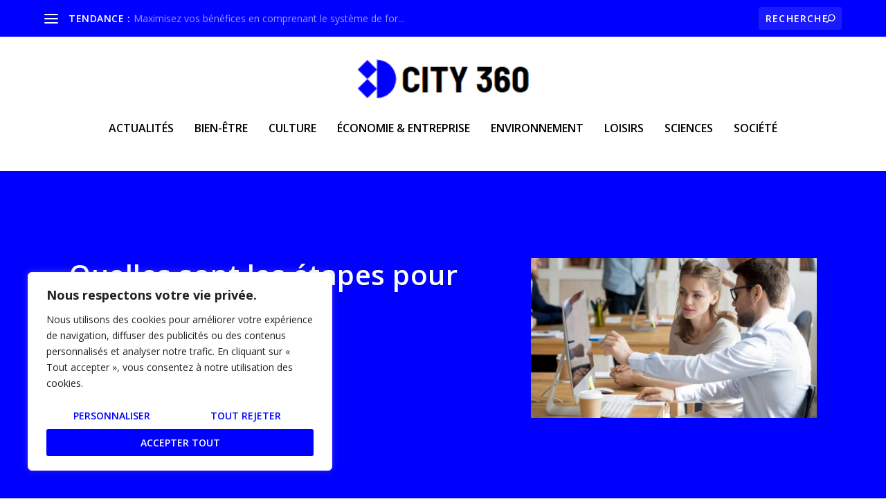

--- FILE ---
content_type: text/css
request_url: https://city-360.com/wp-content/et-cache/213/et-core-unified-tb-229811-tb-229851-deferred-213.min.css?ver=1751796507
body_size: 548
content:
.et_pb_section_0_tb_body{padding-top:100px;padding-bottom:100px}.et_pb_section_0_tb_body.et_pb_section{background-color:#0000ff!important}.et_pb_post_title_0_tb_body .et_pb_title_container h1.entry-title,.et_pb_post_title_0_tb_body .et_pb_title_container h2.entry-title,.et_pb_post_title_0_tb_body .et_pb_title_container h3.entry-title,.et_pb_post_title_0_tb_body .et_pb_title_container h4.entry-title,.et_pb_post_title_0_tb_body .et_pb_title_container h5.entry-title,.et_pb_post_title_0_tb_body .et_pb_title_container h6.entry-title{font-weight:600;text-transform:none;font-size:40px;line-height:1.2em}.et_pb_image_0_tb_body{text-align:left;margin-left:0}.et_pb_section_1_tb_body{padding-top:4px}.et_pb_row_1_tb_body{max-width:780px}.et_pb_post_content_0_tb_body p{line-height:2em}.et_pb_post_content_0_tb_body{font-family:'Lora',Georgia,"Times New Roman",serif;font-size:18px;line-height:2em}.et_pb_post_content_0_tb_body h2{font-family:'Montserrat',Helvetica,Arial,Lucida,sans-serif;font-weight:600;color:#000000!important;line-height:1.3em}.et_pb_posts_nav.et_pb_post_nav_0_tb_body span a,.et_pb_posts_nav.et_pb_post_nav_0_tb_body span a span{font-weight:600}.et_pb_divider_0_tb_body{width:150px}.et_pb_divider_0_tb_body:before{border-top-color:#000000;border-top-width:4px}.et_pb_comments_0_tb_body .comment_postinfo span{color:#333333!important}.et_pb_comments_0_tb_body{margin-top:53px!important}.et_pb_row_1_tb_body.et_pb_row,.et_pb_divider_0_tb_body.et_pb_module{margin-left:auto!important;margin-right:auto!important}@media only screen and (max-width:980px){.et_pb_section_0_tb_body{padding-top:50px;padding-bottom:50px}.et_pb_post_title_0_tb_body .et_pb_title_container h1.entry-title,.et_pb_post_title_0_tb_body .et_pb_title_container h2.entry-title,.et_pb_post_title_0_tb_body .et_pb_title_container h3.entry-title,.et_pb_post_title_0_tb_body .et_pb_title_container h4.entry-title,.et_pb_post_title_0_tb_body .et_pb_title_container h5.entry-title,.et_pb_post_title_0_tb_body .et_pb_title_container h6.entry-title{font-size:40px}.et_pb_image_0_tb_body .et_pb_image_wrap img{width:auto}}@media only screen and (max-width:767px){.et_pb_section_0_tb_body{padding-top:30px;padding-bottom:30px}.et_pb_post_title_0_tb_body .et_pb_title_container h1.entry-title,.et_pb_post_title_0_tb_body .et_pb_title_container h2.entry-title,.et_pb_post_title_0_tb_body .et_pb_title_container h3.entry-title,.et_pb_post_title_0_tb_body .et_pb_title_container h4.entry-title,.et_pb_post_title_0_tb_body .et_pb_title_container h5.entry-title,.et_pb_post_title_0_tb_body .et_pb_title_container h6.entry-title{font-size:30px}.et_pb_image_0_tb_body .et_pb_image_wrap img{width:auto}}.et_pb_section_0_tb_footer{padding-top:25px;padding-bottom:25px}.et_pb_section_0_tb_footer.et_pb_section{background-color:#0000ff!important}.et_pb_row_0_tb_footer,.page .et_pb_row_0_tb_footer.et_pb_row,.single .et_pb_row_0_tb_footer.et_pb_row{width:87%}.et_pb_text_0_tb_footer.et_pb_text,.et_pb_text_1_tb_footer.et_pb_text{color:#ffffff!important}.et_pb_text_0_tb_footer,.et_pb_text_1_tb_footer{line-height:0.9em;font-family:'Poppins',Helvetica,Arial,Lucida,sans-serif;font-size:15px;line-height:0.9em;margin-top:14px!important}.et_pb_text_2_tb_footer.et_pb_text,.et_pb_text_2_tb_footer h1{color:#FFFFFF!important}.et_pb_row_0_tb_footer.et_pb_row{padding-top:0px!important;padding-bottom:0px!important;margin-left:0px!important;margin-right:auto!important;padding-top:0px;padding-bottom:0px}@media only screen and (min-width:981px){.et_pb_row_0_tb_footer{max-width:1635px}}@media only screen and (max-width:980px){.et_pb_row_0_tb_footer{max-width:90%}}@media only screen and (max-width:767px){.et_pb_text_0_tb_footer,.et_pb_text_1_tb_footer{line-height:1.3em}}

--- FILE ---
content_type: text/javascript
request_url: https://city-360.com/wp-content/plugins/divi-contact-form-zero-spam/divi-contact-form-zero-spam.js?ver=1.0
body_size: -37
content:
jQuery(function($){
	
	$(document).ready(function(){
		
		$('<input>').attr('type','hidden').attr('name','dzs_key').attr('value',dzs.key).appendTo('form.et_pb_contact_form');
		
	});
	
});